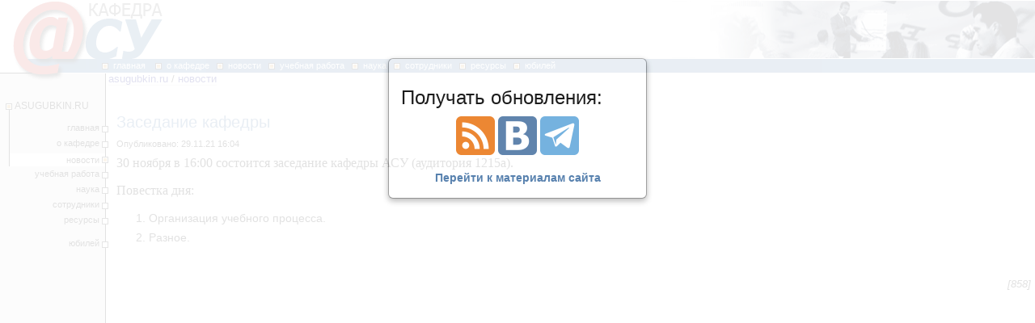

--- FILE ---
content_type: text/html
request_url: https://asugubkin.ru/news/503.html
body_size: 4599
content:
<html>
<head>
<title>
Кафедра АСУ: Заседание кафедры
</title>

<META http-equiv=Content-Type content="text/html; charset=windows-1251">
<meta name="viewport" content="width=device-width, initial-scale=1">
<meta name="theme-color" content="#4271A4">
<link rel="stylesheet" type="text/css" href="/bugtraq.css">
<style>
<!--
body {font-family: sans-serif; font-size: 10pt;}
#popup-parent 
{
	opacity: 0.89;
	background: #FFF;
	width: 100%;
	height: 100%;
	display: none;
	left: 0;
	top: 0;
	position: fixed;
	z-index: 100;
}
#popup-wnd
{
	width: 320px;
	background-clip: padding-box;
	background-color: #FFF;
	box-shadow: 0 3px 7px rgba(0, 0, 0, 0.3);
	border-radius: 6px;
	border: 1px solid rgba(0, 0, 0, 0.3);
	left: 50%;
	top: 10%;
	margin-left: -160px;
	position: fixed;
	outline: medium none;
	z-index: 1050;
}
.popup-body
{
	position: relative;
	overflow-y: auto;
	padding: 15px;
	max-height: 400px;
}
-->
</style>

<script type="text/javascript">
function SetCookie(cookieName, cookieValue, nDays)
{
	var today = new Date();
	var expire = new Date();
	if (nDays==null || nDays==0)
		nDays=1;
	expire.setTime(today.getTime() + 3600000*24*nDays);
	document.cookie = cookieName+"="+escape(cookieValue)+";expires="+expire.toGMTString()+"; path=/";
}

function popup_trigger(mode) 
{
	SetCookie('vty', 1, 100);
	document.getElementById('popup-parent').onclick = popup_handler;
	document.getElementById('popup-parent').style.display = mode;
}

function popup_handler(e) 
{
	if (e.target.nodeName != 'A') 
	{
		popup_trigger('none');
	}      
}
</script>


<style>
<!--


-->
</style>
<base href="//asugubkin.ru/news/" target=_top>
<link rel="shortcut icon" type="image/ico" href="/favicon.ico" />
<link rel="alternate" type="application/rss+xml" href="http://feeds.bugtraq.ru/asu-news" title="asugubkin.ru: новости">
<link rel="alternate" type="application/rss+xml" href="http://feeds.bugtraq.ru/asu-all" title="asugubkin.ru: все материалы">
<script type="text/javascript">
window.onload = function () 
{
	if(window.innerWidth < 400)
	{
		window.scrollBy(135, 0);
	}
}
</script>
<link rel="manifest" href="/manifest.json">
<script src="https://cdn.onesignal.com/sdks/OneSignalSDK.js" async></script>
<script>
	var OneSignal = OneSignal || [];
		OneSignal.push(["init", {
			appId: "84e8c575-eaad-4654-988f-f317c941511c",
			autoRegister: true,
			welcomeNotification: {
			title: 'asugubkin.ru',
			message: 'Спасибо за подписку!'
		},
		promptOptions: {
			showCredit: false, // Hide Powered by OneSignal
			actionMessage: 'хочет показывать уведомления:',
			exampleNotificationTitleDesktop: 'Пример уведомления',
			exampleNotificationMessageDesktop: 'Ваше устройство подписано на уведомления',
			exampleNotificationTitleMobile: ' Пример уведомления',
			exampleNotificationMessageMobile: 'Ваше устройство подписано на уведомления',
			exampleNotificationCaption: '(можно отписаться в любой момент)',
			acceptButtonText: 'Продолжить'.toUpperCase(),
			cancelButtonText: 'Нет, спасибо'.toUpperCase()
		},
		notifyButton: {
			enable: true,
			enable: true,
			size: 'medium',
			theme: 'default',
			position: 'bottom-left',
			prenotify: true,
			showCredit: false,
			offset: {
				bottom: '30px',
				left: '45px', // Only applied if bottom-left
				right: '0px' // Only applied if bottom-right
			},
			text: {
				'tip.state.unsubscribed': 'Подписаться на уведомления',
				'tip.state.subscribed': "Вы подписаны на уведомления",
				'tip.state.blocked': "Вы заблокировали уведомления",
				'message.prenotify': 'Щелкните, чтобы подписаться на уведомления',
				'message.action.subscribed': "Спасибо за подписку!",
				'message.action.resubscribed': "Вы подписаны на уведомления",
				'message.action.unsubscribed': "Вы больше не будете получать уведомления",
				'dialog.main.title': 'Управлять подпиской',
				'dialog.main.button.subscribe': 'ПОДПИСАТЬСЯ',
				'dialog.main.button.unsubscribe': 'ОТПИСАТЬСЯ',
				'dialog.blocked.title': 'Разблокировать подписку',
				'dialog.blocked.message': "Следуйте этим инструкциям, чтобы разрешить уведомления:"
			}
		}
	}]);
	OneSignal.push(["setDefaultTitle", "asugubkin.ru"]);
</script>

<link rel="stylesheet" href="/js/fancy/jquery.fancybox.css?v=2.1.5" type="text/css" media="screen" />
<link rel="stylesheet" href="/js/fancy/helpers/jquery.fancybox-buttons.css?v=1.0.5" type="text/css" media="screen" />
<link rel="stylesheet" href="/js/fancy/helpers/jquery.fancybox-thumbs.css?v=1.0.7" type="text/css" media="screen" />
<script type="text/javascript" src="https://ajax.googleapis.com/ajax/libs/jquery/1.11.3/jquery.min.js"></script>
<script type="text/javascript" src="/js/fancy/jquery.fancybox.pack.js?v=2.1.5"></script>
<script type="text/javascript" src="/js/fancy/helpers/jquery.fancybox-buttons.js?v=1.0.5"></script>
<script type="text/javascript" src="/js/fancy/helpers/jquery.fancybox-media.js?v=1.0.6"></script>
<script type="text/javascript" src="/js/fancy/helpers/jquery.fancybox-thumbs.js?v=1.0.7"></script>
<link href="/js/bootstrap/css/asu-bootstrap.css" rel="stylesheet">
<script src="https://maxcdn.bootstrapcdn.com/bootstrap/3.3.6/js/bootstrap.min.js"></script>

</head>
<body bgcolor=white leftMargin=0 topMargin=0 marginwidth="0" marginheight="0" onload="popup_trigger('block')"><div id="popup-parent">
<div id="popup-wnd">
<div class="popup-body">
<h3>Получать обновления:</h3>
<center>
<a href="http://feeds.bugtraq.ru/asu-news" target=_blank><img src=/img/rss.png width=48 height=48 title=RSS alt=RSS border=0></a>
<a href="http://vk.com/asugubkin" target=_blank><img src=/img/vk.png width=48 height=48 title=ВКонтакте alt=ВКонтакте border=0></a>
<a href="https://telegram.me/asugubkin" target=_blank><img src="/img/tg.png" width=48 height=48 alt="Telegram" title="Telegram" border=0></a>
<br><br><a href="#" onclick="popup_trigger('none'); return false"><b>Перейти к материалам сайта</b></a>
</center>
</div>
</div>
</div>

<table width=100% border=0 cellpadding=0 cellspacing=0>
	<tr>
		<td width=126 valign=bottom><a href="//asugubkin.ru/" target=_top><img src="/img/logo1.gif" border=0 width=126 height=73 alt="asugubkin.ru"></a></td>
		<td width=174  valign=bottom><a href="//asugubkin.ru/" target=_top><img src="/img/title.gif" border=0 width=174 height=73 alt="asugubkin.ru"></a></td>
		<td align=right valign=middle>
<img src="/img/head.gif" border=0 width=449 height=71></td>
	</tr>
	<tr>
		<td width=126 valign=top><a href="//asugubkin.ru/"><img src="/img/logo2.gif" border=0 width=126 height=17 alt="asugubkin.ru"></a></td>
		<td width="100%" valign="middle" bgcolor="#4271A4" colspan=2 class=mt>
		<!--top menu -->
		<nobr>
		<a href="//asugubkin.ru/" class=hmt><img src="/img/sqb.gif" border="0" width="8" height="8">&nbsp;&nbsp;главная</a>&nbsp;&nbsp;&nbsp;
<a href="//asugubkin.ru/about/" class=hmt><img src="/img/sqb.gif" border="0" width="8" height="8">&nbsp;&nbsp;о кафедре</a>&nbsp;&nbsp;&nbsp;<a href="//asugubkin.ru/news/" class=hmt><img src="/img/sqb.gif" border="0" width="8" height="8">&nbsp;&nbsp;новости</a>&nbsp;&nbsp;&nbsp;<a href="//asugubkin.ru/study/" class=hmt><img src="/img/sqb.gif" border="0" width="8" height="8">&nbsp;&nbsp;учебная работа</a>&nbsp;&nbsp;&nbsp;<a href="//asugubkin.ru/science/" class=hmt><img src="/img/sqb.gif" border="0" width="8" height="8">&nbsp;&nbsp;наука</a>&nbsp;&nbsp;&nbsp;<a href="//asugubkin.ru/staff/" class=hmt><img src="/img/sqb.gif" border="0" width="8" height="8">&nbsp;&nbsp;сотрудники</a>&nbsp;&nbsp;&nbsp;<a href="//asugubkin.ru/resources/" class=hmt><img src="/img/sqb.gif" border="0" width="8" height="8">&nbsp;&nbsp;ресурсы</a>&nbsp;&nbsp;&nbsp;<a href="//asugubkin.ru/40/" class=hmt><img src="/img/sqb.gif" border="0" width="8" height="8">&nbsp;&nbsp;юбилей</a>&nbsp;&nbsp;&nbsp;		</nobr>
		<!--/top menu -->
		</td>
	</tr>
</table>
<table width=100% border=0 cellpadding=0 cellspacing=0>
	<tr>
		<td width=126 valign=top bgcolor="#E6E6E6"><a href="//asugubkin.ru/"><img src="/img/logo3.gif" border=0 width=126 height=34 alt="asugubkin.ru"></a></td>
		<td width=8 valign=top background="/img/vl1t.gif" bgcolor="#E6E6E6"><img src="/img/vl1.gif" border=0 width=8 height=34></td>
		<td valign="top" align=left>
			<table border=0 cellpadding=1 cellspacing=1>
				<tr><td valign=top><nobr><a href="//asugubkin.ru/">asugubkin.ru</a>
 / <a href="//asugubkin.ru/news/">новости</a>
                </nobr></td></tr>
				<tr><td bgcolor="#E6E6E6"><img src="/img/dot.gif" border=0 width=1 height=1></td></tr>
			</table>
		</td>
		<td align=right>
		
		</td>
	</tr>
	<tr>
		<td width=126 bgcolor="#E6E6E6" background="/img/menubg.gif" valign=top colspan=2>
<!-- left menu-->
<table width=134 border=0 cellpadding=0 cellspacing=0 bgcolor="#E6E6E6">
<tr>
<td width=18 valign=top background="/img/ml-l.gif"><a href="../"><img src="/img/menult.gif" border=0 width=18 height=25></a></td>
<td valign=top width=105 class=mltitle><a href="../" class=hmltitle>ASUGUBKIN.RU</a></td>
<td width=11  background="/img/vl0.gif"><img src="/img/vl0.gif" border=0 width=11 height=25></td>
</tr>
<tr>
<td width=18><img src="/img/ml-l.gif" border=0 width=18 height=3></td>
<td width=116 align=right colspan=2><img src="/img/vl0.gif" border=0 width=11 height=3></td>
</tr>
<tr>
<td width=18 background="/img/ml-l.gif"><img src="/img/ml-l.gif" border=0 width=18 height=16></td>
<td valign=top align=right width=105 class=ml><a href="../" class=hml>главная</a></td>
<td width=11 background="/img/vl0.gif"><a href="../"><img src="/img/mr-l.gif" border=0 width=11 height=16 alt="главная"></a></td>
</tr>
<tr>
<td width=18><img src="/img/ml-l.gif" border=0 width=18 height=3></td>
<td width=116 align=right colspan=2><img src="/img/vl0.gif" border=0 width=11 height=3></td>
</tr>
<tr>
<td width=18 background="/img/ml-l.gif"><img src="/img/ml-l.gif" border=0 width=18 height=16></td>
<td valign=top align=right width=105 class=ml><a href="../about/" class=hml>о кафедре</a></td>
<td width=11 background="/img/vl0.gif"><a href="../about/"><img src="/img/mr-l.gif" border=0 width=11 height=16 alt="о кафедре"></a></td>
</tr>
<tr>
<td width=18><img src="/img/ml-l.gif" border=0 width=18 height=3></td>
<td width=116 align=right colspan=2><img src="/img/vl0.gif" border=0 width=11 height=3></td>
</tr>
<tr>
<td width=18 background="/img/ml-s.gif"><img src="/img/ml-s.gif" border=0 width=18 height=16></td>
<td align=right width=105 class=mls bgcolor=white><a href="../news/" class=hml>новости</a></td>
<td width=11  background="/img/vl0s.gif"><a href="../news/"><img src="/img/mr-s.gif" border=0 width=11 height=16 alt="новости"></a></td>
</tr>
<tr>
<td width=18><img src="/img/dot.gif" border=0 width=18 height=3></td>
<td width=116 align=right colspan=2><img src="/img/vl0.gif" border=0 width=11 height=3></td>
</tr>
<tr>
<td width=18><img src="/img/dot.gif" border=0 width=18 height=16></td>
<td valign=top align=right width=105 class=ml><a href="../study/" class=hml>учебная работа</a></td>
<td width=11 background="/img/vl0.gif"><a href="../study/"><img src="/img/mr-l.gif" border=0 width=11 height=16 alt="учебная работа"></a></td>
</tr>
<tr>
<td width=18><img src="/img/dot.gif" border=0 width=18 height=3></td>
<td width=116 align=right colspan=2><img src="/img/vl0.gif" border=0 width=11 height=3></td>
</tr>
<tr>
<td width=18><img src="/img/dot.gif" border=0 width=18 height=16></td>
<td valign=top align=right width=105 class=ml><a href="../science/" class=hml>наука</a></td>
<td width=11 background="/img/vl0.gif"><a href="../science/"><img src="/img/mr-l.gif" border=0 width=11 height=16 alt="наука"></a></td>
</tr>
<tr>
<td width=18><img src="/img/dot.gif" border=0 width=18 height=3></td>
<td width=116 align=right colspan=2><img src="/img/vl0.gif" border=0 width=11 height=3></td>
</tr>
<tr>
<td width=18><img src="/img/dot.gif" border=0 width=18 height=16></td>
<td valign=top align=right width=105 class=ml><a href="../staff/" class=hml>сотрудники</a></td>
<td width=11 background="/img/vl0.gif"><a href="../staff/"><img src="/img/mr-l.gif" border=0 width=11 height=16 alt="сотрудники"></a></td>
</tr>
<tr>
<td width=18><img src="/img/dot.gif" border=0 width=18 height=3></td>
<td width=116 align=right colspan=2><img src="/img/vl0.gif" border=0 width=11 height=3></td>
</tr>
<tr>
<td width=18><img src="/img/dot.gif" border=0 width=18 height=16></td>
<td valign=top align=right width=105 class=ml><a href="../resources/" class=hml>ресурсы</a></td>
<td width=11 background="/img/vl0.gif"><a href="../resources/"><img src="/img/mr-l.gif" border=0 width=11 height=16 alt="ресурсы"></a></td>
</tr>
<tr>
<td width=18><img src="/img/dot.gif" border=0 width=18 height=10></td>
<td width=116 align=right colspan=2><img src="/img/vl0.gif" border=0 width=11 height=10></td>
</tr>
<tr>
<td width=18><img src="/img/dot.gif" border=0 width=18 height=3></td>
<td width=116 align=right colspan=2><img src="/img/vl0.gif" border=0 width=11 height=3></td>
</tr>
<tr>
<td width=18><img src="/img/dot.gif" border=0 width=18 height=16></td>
<td valign=top align=right width=105 class=ml><a href="../40/" class=hml>юбилей</a></td>
<td width=11 background="/img/vl0.gif"><a href="../40/"><img src="/img/mr-l.gif" border=0 width=11 height=16 alt="юбилей"></a></td>
</tr>
</table>
<!-- /left menu-->
<center>
<br>
<br>
<br>
<img src="/img/t100.gif" border=0 width=100 height=100>
<br>
<br>
</center>

        <img src="/img/dot.gif" border=0 width=134 height=1>
		</td>
		<td width=100% valign=top colspan=2>
			<table width=100% cellpadding=0 cellspacing=0 border=0>
			<tr>
				<td width=10><img src="/img/dot.gif" width="10" height="1"></td>
<td width=100% valign=top align=center>

<br>
<div class=l align=left>
<index><span class=caption2>Заседание кафедры</span>
<span class=smalll><br>Опубликовано: 29.11.21 16:04</span>
<br>
30 но&#1103;бр&#1103; в 16:00 состоитс&#1103; заседание кафедры АСУ (аудитори&#1103; 1215а).</p>

<p class="l">Повестка дн&#1103;:</p>

<ol>
<li>Организаци&#1103; учебного процесса.</li>
<li>Разное.</li>
</ol>

</index>
<br>
<p class=r align=right><i>[858]</i></p><br>
</div>
</td>
<td width=5><img src="/img/dot.gif" width="5" height="1"></td>
</tr>
</table>
</td></tr>
	<tr>
		<td width=126 bgcolor="#E6E6E6" background="/img/menubg.gif" valign=top colspan=2 align=center>
<!--LiveInternet counter--><script type="text/javascript"><!--
document.write("<a href='http://www.liveinternet.ru/click' "+
"target=_blank><img src='//counter.yadro.ru/hit?t26.11;r"+
escape(document.referrer)+((typeof(screen)=="undefined")?"":
";s"+screen.width+"*"+screen.height+"*"+(screen.colorDepth?
screen.colorDepth:screen.pixelDepth))+";u"+escape(document.URL)+
";"+Math.random()+
"' alt='' title='LiveInternet: показано число посетителей за сегодня' "+
"border=0 width=88 height=15><\/a>")//--></script><!--/LiveInternet-->
		</td>
        <td align=center colspan=2 valign=bottom>
<br>


        </td>
	</tr>
</table>
<table width=100% border=0 cellpadding=0 cellspacing=0>
<tr><td colspan=2><img src="/img/dot.gif" border=0 width=1 height=1></td></tr>
<tr>
<td width="45%" valign="middle" bgcolor="#4271A4" class=mt>
<nobr>&nbsp;&nbsp;<a href="http://ezhe.ru/fri/10/" target=_self class=hmt><font color=white>Copyright &copy; 2001-2026 Dmitry Leonov</font></a></nobr>
</td>
<td width=10% valign=middle align=center class=mt bgcolor="#4271A4">
<nobr>&nbsp;&nbsp;Page build time: 0 s&nbsp;&nbsp;</nobr>
</td>
<td width="45%" valign="middle" bgcolor="#4271A4" align=right class=mt>
<nobr>Based on Vadim Derkach's design&nbsp;&nbsp;</nobr>
</td>
</tr>
</table>
</body>
</html>



--- FILE ---
content_type: text/css
request_url: https://asugubkin.ru/bugtraq.css
body_size: 4479
content:
BODY		{font-family: arial,sans-serif; font-size: 10pt;}

td		{font-family: arial,sans-serif; font-size: 10pt;}
p		{font-family: arial,sans-serif; font-size: 10pt;}
h1		{font-family: arial,sans-serif; font-size: 20px;}
h2		{font-family: arial,sans-serif; font-size: 17px;}
h3		{font-family: arial,sans-serif; font-size: 17px;}
b		{color: #4271A4;}

.j{text-align: justify;text-indent:40px; }
.c{text-align: center;text-indent:0; }
.r{text-align: right;text-indent:0}
.l{text-align: left;text-indent:0}

.caption1{font-family: arial,sans-serif; text-align: left;text-indent:0; font-size: 22px; color: #4271A4;margin-top:10px;margin-bottom:5px;}
.caption2{font-family: arial,sans-serif; text-align: left;text-indent:0; font-size: 20px; color: #4271A4;margin-top:10px;margin-bottom:5px;}
.caption3{font-family: arial,sans-serif; text-align: left;text-indent:0; font-size: 18px; color: #4271A4;margin-top:10px;margin-bottom:5px;}

.captionc{font-family: arial,sans-serif; text-align: center;text-indent:0; font-size: 18px; color: #4271A4}
.captionr{font-family: arial,sans-serif; text-align: right;text-indent:0; font-size: 18px; color: #4271A4}
.captionl{font-family: arial,sans-serif; text-align: left;text-indent:0; font-size: 18px; color: #4271A4}

.smallc{font-family: arial,sans-serif; text-align: center;text-indent:0; font-size: 11px;}
.smallr{font-family: arial,sans-serif; text-align: right;text-indent:0; font-size: 11px;}
.smalll{font-family: arial,sans-serif; text-align: left;text-indent:0; font-size: 11px;}


td.text,p.l,div.l,p.text	{font-family: Georgia, "Times New Roman", Times, serif; font-size: 16px; line-height: 24px}

.tt	{font-family: arial,sans-serif; font-size: 12px; color: #FAFAFC;}
.ttb	{font-family: arial,sans-serif; font-size: 12px; color: black;}
.mt	{font-family: arial,sans-serif; font-size: 11px; color: white;}
.ml	{font-family: arial,sans-serif; font-size: 11px; color: black; }
.mltitle	{font-family: arial,sans-serif; font-size: 12px; color: black;}
.mls	{font-family: arial,sans-serif; font-size: 11px; color: black;  background : White; }

a:link	{text-decoration: none; color: navy;}
a:visited{text-decoration: none; color: gray;}
a:hover	{text-decoration: underline;}

a.hml:link	{font-family: arial,sans-serif; font-size: 11px; text-decoration: none; color: black;}
a.hml:visited	{font-family: arial,sans-serif; font-size: 11px; text-decoration: none; color: black;}
a.hml:hover	{font-family: arial,sans-serif; font-size: 11px; text-decoration: none; color: navy;}

a.hmt:link	{font-family: arial,sans-serif; font-size: 11px; text-decoration: none; color: white;}
a.hmt:visited	{font-family: arial,sans-serif; font-size: 11px; text-decoration: none; color: white;}
a.hmt:hover	{font-family: arial,sans-serif; font-size: 11px; text-decoration: none; color: lightgrey;}

a.hmltitle:link	{font-size: 12px; text-decoration: none; color: black;}
a.hmltitle:visited	{font-size: 12px; text-decoration: none; color: black;}
a.hmltitle:hover	{font-size: 12px; text-decoration: none; color: navy;}

.field {font-size:8 pt; font-family: arial,sans-serif; background-color:#FCFCFF;border:1px solid #6E767E}
.smallfield {font-size:8 pt; font-family: arial,sans-serif; background-color:#FCFCFF;border:1px solid #6E767E}
.message{font-family: arial,sans-serif;font-size:10pt; background:#FCFCFF}
.check{font-family: arial,sans-serif;font-size:8pt; background:#FAFAFC}
.button{font-size:8pt;background:#E5E5E5;border-width:1px;border-color:white}
.buttons{font-size:8 pt;background:#E5E5E5;border-width:1px;border-color:white}


li{font-family: arial,sans-serif; font-size:14px}
ul { list-style-image: url(/img/bullet.gif);margin-left:15px;margin-top:0px;margin-bottom:0px;}
ul.ns { list-style-image: url(/img/bullet.gif);margin-left:0px;}
ul.gk { list-style-image: url(/img/bullet.gif);margin-left:-20px;}
li.new{font-family: arial,sans-serif; font-size:9pt;list-style-image: url(/img/inew.gif);vertical-align : middle}
li.old{font-family: arial,sans-serif; font-size:9pt;list-style-image: url(/img/iold.gif);vertical-align : middle}
li.closed{font-family: arial,sans-serif; font-size:9pt;list-style-image: url(/img/iclosed.gif);vertical-align : middle}
li.nc{font-family: arial,sans-serif; font-size:9pt;list-style-image: url(/img/inc.gif);vertical-align : middle}

table.sep {border-collapse: separate; border-spacing: 20px;}
table.sep5 {border-collapse: separate; border-spacing: 5px;}
table.sep10 {border-collapse: separate; border-spacing: 10px;}
